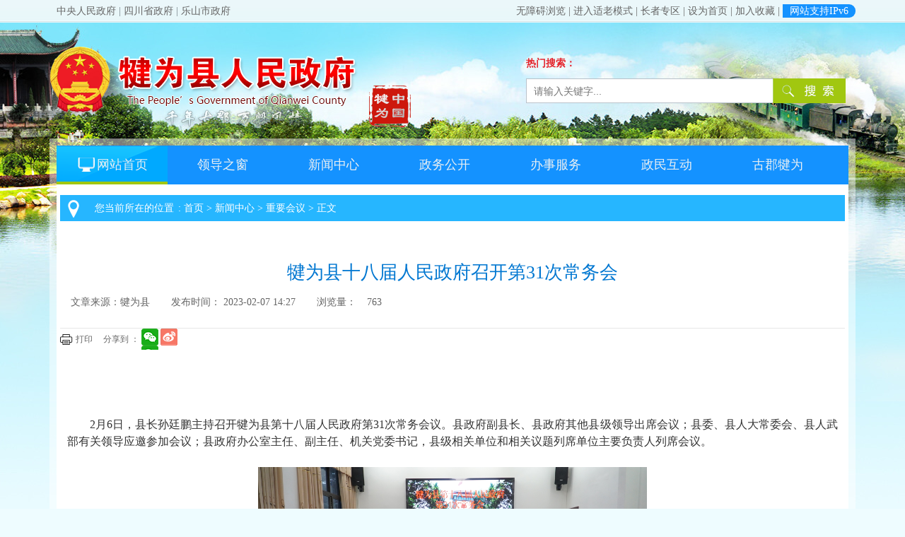

--- FILE ---
content_type: text/html
request_url: http://www.qianwei.gov.cn/qwx/zfcwhy/202302/840bb2ff1c644743a718def67a20c40d.shtml
body_size: 6181
content:
<!DOCTYPE html
    PUBLIC "-//W3C//DTD XHTML 1.0 Transitional//EN" "http://www.w3.org/TR/xhtml1/DTD/xhtml1-transitional.dtd">
<html xmlns="http://www.w3.org/1999/xhtml">

<head>
    <meta http-equiv="Content-Type" content="text/html; charset=utf-8" />
    <!--站点必须要素-->
    <meta name="SiteName" content="犍为县人民政府">
    <meta name="SiteDomain" content="www.qianwei.gov.cn">
    <meta name="SiteIDCode" content="5111230002">
    <!--栏目必备标签-->
    <meta name="ColumnType" content="重要会议">
    <meta name="ColumnName" content="重要会议">
    <meta name="ColumnDescription"
        content="犍为县人民政府重要会议栏目，内容主要涵盖重要会议等动态信息">
    <meta name="ColumnKeywords" content="新闻中心,
重要会议">
    <!--内容页面必备要素-->
    <meta name="ArticleTitle" content="犍为县十八届人民政府召开第31次常务会">
    <meta name="PubDate" content="2023年02月07日">
    <meta name="ContentSource" content="犍为县">
    <meta name="Keywords" content="">
    <meta name="Author" content="犍为县政府办魏峣">
    <meta name="Description" content=''>
    <meta name="Image" content="">
    <title>
        重要会议-
        犍为县人民政府
    </title>
<meta name="others" content="页面生成时间 2023-12-11 13:43:12" />
    <link rel="stylesheet" type="text/css" href="../../xhtml/css/common.css" />
    <link rel="stylesheet" type="text/css" href="../../xhtml/css/show.css" />
    <script type="text/javascript" src="../../xhtml/js/jquery.min.js"></script>
    <script type="text/javascript" src="../../xhtml/js/common.js"></script>
    <script type="text/javascript" src="../../xhtml/js/all.js"></script>
    <script type="text/javascript" src="../../xhtml/js/content.js"></script>
    <!--[if lt IE 9]>
    <script src="../../xhtml/js/html5shiv.min.js"></script>
    <script src="../../xhtml/js/respond.min.js"></script>
    <![endif]-->
    <script id="gk" type="text/javascript">
        $(function () {

        });
    </script>
</head>

<body class="bg">
    <style>
        #ygdBox {
            display: none;
            position: absolute;
            top: 280px;
            left: 50%;
            transform: rotate(-16deg);
            width: 240px;
        }
    </style>
    <span id="isArchive" style="display: none;">
        0
    </span>
    <div id="ygdBox">
        <img src="/publicweb/xhtml/img/ygd.png" alt="" style="width: 100%;height: 100%;">
    </div>
    <script>
        var isArchiveTag = document.getElementById("isArchive");
        var isArchive = isArchiveTag.innerText.trim();
        var ygdBox = document.getElementById('ygdBox');
        if (isArchive == '1') {
            ygdBox.style.display = "block";
        } else {
            ygdBox.style.display = "none";
        }
    </script>
    <div id="wzacontainer">
        <div class="header">
        <div class="top">
            <div class="topwapper">
                <span class="top-links">
                    <a href="http://www.gov.cn/" target="_blank">中央人民政府</a> |
                    <a href="http://www.sc.gov.cn/" target="_blank">四川省政府</a> |
                    <a href="http://www.leshan.gov.cn/" target="_blank">乐山市政府</a>
                </span>
                <span class="right">
                    <!-- <a href="javascript:ABT.show();">无障碍浏览</a> | -->
                    
                    
                    <a href="http://www.qianwei.gov.cn/qwx/slh/mentApp.shtml">长者专区</a> |
                    <a onclick="SetHome(window.location)" href="javascript:void(0)">设为首页</a> |
                    <a onclick="AddFavorite(window.location,document.title)" href="javascript:void(0)">加入收藏</a> |
                    <a href="javescript:void(0)"
                        style="background-color: #1492ff;color: #fff;border-radius: 0 16px 16px 0;padding: 2px 10px;margin: 2px 0;height: 24px;line-height: 24px;">
                        网站支持IPv6
                    </a>
                </span>
            </div>
        </div>
        <div class="logo">
            <h1>
                <a href="http://www.qianwei.gov.cn/qwx/index.shtml" title="logo"><img src="/qwx/xhtml/images/logo.png"></a>
            </h1>
            <div class="search">
                <p>
                    <strong>热门搜索：</strong>
                    <span>
                        <!---关键词-->
                    </span>
                </p>
                <form name="searchForm" target="_blank"  id="searchForm" method="post">
                    <input name="temp" onclick="if(this.value=='请输入您要检索的关键词')this.value=''"
                        onblur="if(this.value=='')this.value='请输入您要检索的关键词';"
                        onkeypress="if(event.keyCode==13) {return checkForm();}" baidusug="1" id="searchinput" class="sr"
                        autocomplete="off" placeholder="请输入关键字..." type="text">
                    <input class="btn" value=" " type="submit" name="searchButton" onclick="checkForm();">
                </form>
            </div>
        </div>
        <script type="text/javascript" language="javascript">
            //加入收藏
            function AddFavorite(sURL, sTitle) {
                sURL = encodeURI(sURL);
                try {
                    window.external.addFavorite(sURL, sTitle);
                } catch (e) {
                    try {
                        window.sidebar.addPanel(sTitle, sURL, "");
                    } catch (e) {
                        alert("您的浏览器不支持自动加入收藏功能，请使用Ctrl+D进行添加，或手动在浏览器里进行设置！");
                    }
                }
            }
    
            //设为首页
            function SetHome(url) {
                if (document.all) {
                    document.body.style.behavior = 'url(#default#homepage)';
                    document.body.setHomePage(url);
                } else {
                    alert("您的浏览器不支持自动设置页面为首页功能，请您手动在浏览器里设置该页面为首页！");
                }
            }
        </script>
        <script type="text/javascript">
            function checkForm() {
                event.preventDefault();
                /* -------------------  搜索  ---------------------------- */
                var temp = searchForm.temp.value;
                //var database = searchForm.database.value;
                if (temp == null || temp == "") {
                    alert("请输入搜索条件");
                } else {
                   
                    var url = "/ls2/s2?qt=" + encodeURIComponent(temp) + "&sid=ba12de1e-57ed-4ac0-a630-9f91f549eaa9&ot=xgd"
                    window.open(url);
                }
                return false;
            }
        </script>
    </div>
        <div class="container">
            <div class="line10"></div>
            <div class="g-w">
                <div class="menu">
    <ul>
        <li class="on"><a href="/qwx/index.shtml" target="_parent"><i></i>网站首页</a></li>
        <li><a href="/qwx/leaderStp/leader_index.shtml" target="_parent">领导之窗</a></li>
        <li><a href="/qwx/zwzx/news.shtml" target="_parent">新闻中心</a></li>
        <li>
            <a href="/qwx/zfxx/zfxx.shtml" target="_parent">政务公开</a>
        </li>
        <li>
            <a href="http://lssqwx.sczwfw.gov.cn/?areaCode=511123000000" target="_blank">办事服务</a>
        </li>
        <li>
            <a href="/qwx/hdjl/zmhd.shtml" target="_parent">政民互动</a>
        </li>
        <li>
            <a href="/qwx/mlqw/news_about.shtml" target="_parent">古郡犍为</a>
        </li>
    </ul>
</div>
                <div class="content clearfix">
                    <div class="pos">
                        <p class="left">您当前所在的位置</p>:
<a href='../../../qwx/index.shtml'  target="_parent">首页</a>&nbsp;>&nbsp;<a href='../../../qwx/zwzx/news.shtml'  target="_parent">新闻中心</a>&nbsp;>&nbsp;<a href='../../../qwx/zfcwhy/news_child.shtml'  target="_parent">重要会议</a>
> 正文
                    </div>
                    <div class="detail">
                        <h3>
                            <UCAPTITLE>
                                犍为县十八届人民政府召开第31次常务会
                            </UCAPTITLE>
                        </h3>
                        <p class="p1">
                            <span style="float: left;">文章来源：犍为县</span>
                            <span style="float: left;">发布时间：<PUBLISHTIME>
                                    2023-02-07 14:27
                                </PUBLISHTIME></span>
                            <span style="float: left;">浏览量：<span id="pageView"></span></span>
                            <span style="float: right;">
                                <div class="bshare-custom icon-medium" style='font-size:12px;    line-height: 30px!important;'>
    <div class="bsPromo bsPromo2"></div><span style="cursor:pointer;margin-right:15px;float: left;background: url(/publicweb/xhtml/images/ico.png) no-repeat 0px 8px;padding:0px; padding-left: 22px;width:auto" class=" printIco" onclick="javascript:window.print()">打印</span> 分享到 ：
    <a class="share-btn gwds_weixins" data-w="gwds_weixin" title="分享到微信" style='width:3px'>&nbsp;</a>
    <a class="share-btn gwds_tsina" data-w="gwds_tsina" title="分享到新浪微博">&nbsp;</a>
</div>

<style>
    .gwds_weixins {
        background-image: url(/publicweb/xhtml/images/scs_weixicon.png);
        display: inline-block !important;
        padding-left: 21px !important;
    }
    
    .gwds_tsina {
        background-image: url(/publicweb/xhtml/images/scs_weibo.png);
        display: inline-block !important;
        padding-left: 21px !important;
        background-position: 0 0px !important;
    }
</style>
<script src="/publicweb/xhtml/js/scs_20191226wxShare.js"></script>
<script src="/publicweb/xhtml/js/scs_share.js"></script>
                            </span>
                        </p>
                        <div class="video-box"></div>
                        <div class="main" id="new_content" style="min-height: 500px;">
                            <div id="asbox" style="width:100%;padding:15px 0;"></div>
                            <div class='zjsc' style='display:none;'>
                                重要会议
                            </div>
                            <UCAPCONTENT>
                                <p align="" style="margin-top: 1.5em; margin-bottom: 1.5em; text-indent: 2em; text-align: justify; line-height: 1.5; font-family: 宋体; font-size: 12pt;">2月6日，县长孙廷鹏主持召开犍为县第十八届人民政府第31次常务会议。县政府副县长、县政府其他县级领导出席会议；县委、县人大常委会、县人武部有关领导应邀参加会议；县政府办公室主任、副主任、机关党委书记，县级相关单位和相关议题列席单位主要负责人列席会议。
<p align="center"><img src="840bb2ff1c644743a718def67a20c40d/images/0f3e7441bff8459a9b23202af7449340.jpeg" style="width:550px;height:311px;" border="0" alt="DSC01123_1675660483261"></p>
</p>
<p align="" style="margin-top: 1.5em; margin-bottom: 1.5em; text-indent: 2em; text-align: justify; line-height: 1.5; font-family: 宋体; font-size: 12pt;">会议传达学习了习近平总书记在二十届中央政治局第一次集体学习时的讲话精神；传达学习了习近平总书记对爱国卫生运动作出的重要指示精神和李克强总理批示精神，研究我县贯彻落实措施；传达学习了全省“两会”精神，并研究我县贯彻落实措施。</p>
                            </UCAPCONTENT>
                        </div>
                    </div>
                </div>
                <div class="wzewm" >
    <span class="txt-color" >扫一扫在手机打开当前页</span>
    <span class="img" id="qrcode" ></span>
</div>
 <script type="text/javascript" src="/qwx/xhtml/plugins/qrcode.min.js"></script>
<script src="/qwx/xhtml/js/contentshare.js"></script>
<style>
    .wzewm{text-align:center;margin:10px auto;    margin-bottom: 30px;}
.wzewm span{display:block;}
.wzewm span.txt-color{font-size: 12px;color: #c0c0c0;}
.wzewm span img{margin: 0 auto;}
</style>
                <div class="line15"></div>
            </div>
            <div class="line10"></div>
        </div>
        <div class="line15"></div>
        <div class="footer">
            <script type="text/javascript" src="/qwx/xhtml/js/xxgkold.js"></script>
<div
    style="width: 1000px;position: relative;margin: 0 auto 10px;padding-left: 50px;overflow: hidden;background-color: transparent;">
    <div style="right: 0px; top: 25px; height: 75px; width: 325px;    float: left;">
        <a tyle="float: left;display: inline;margin: 5px 10px;"
            href="http://wza.isc.org.cn/rzpt/bsgl/dt/20240131/3217.html" target="_blank"><img
                src="/qwx/xhtml/images/footer01.jpg" alt=""></a>

        <a style="float: left;display: inline;margin: 5px 10px;"
            href="https://zfwzzc.www.gov.cn/check_web/errorInfo/jcInfo/a1db2323-7372-4f0f-bdb2-9e97aa0468e4-11276524"
            target="_blank">
            <img src="/qwx/xhtml/images/ico05.png" alt="政府网站找错" />
        </a>
        <a href="http://bszs.conac.cn/sitename?method=show&id=08A9E22EDEF46041E053012819AC727D" target="_blank">
            <img style="width: 74px; height: 75px;" src="/qwx/xhtml/images/P020160927403532608069.png" alt="党政机关">
        </a>
    </div>
    <div style="float: left;margin-left: 50px;width: 550px;">
        <ul>
            <a style="color: black;" href="/qwx/flsm/zdt.shtml" target="_parent">站点地图</a> <b>|</b>
            <a style="color: black;" href="/qwx/zddt/201708/b6582f0786ee4a3395ccfbfb51bc081c.shtml">联系我们</a> <b>|</b>
            <a style="color: black;" href="/qwx/zddt/201708/c8b2e9595354429e8f9e19762c99952e.shtml" target="_parent"
                class="mr0">网站声明</a>
        </ul>
        <p style="color: black;">
            主办：犍为县人民政府办公室
            <span>&nbsp;</span>
            版权所有：犍为县人民政府
            <span>&nbsp;</span>
            <a style="color: black;">运维电话：0833-4253316</a>
            <span id="tong_ji">
                <script>
                    var _hmt = _hmt || [];
                    (function () {
                        var hm = document.createElement("script");
                        hm.src = "https://hm.baidu.com/hm.js?34037fa4e8c753ed75c99a753d80a009";
                        var s = document.getElementsByTagName("script")[0];
                        s.parentNode.insertBefore(hm, s);
                    })();
                </script>
            </span>
        </p>
        <p style="color: black;">
            网站标识码:5111230002
            <a style="color: black;" href="https://beian.miit.gov.cn/" target="_blank">蜀ICP备12005913号-1</a>

            <a style="color: black;" href="http://www.beian.gov.cn/portal/registerSystemInfo?recordcode=51112302000109"
                target="_blank"><img alt="备案图标" src="/publicweb/xhtml/images/newege.png"
                    style="width:15px;height:15px;vertical-align: text-bottom;">川公网安备 51112302000109号
            </a>
        </p>
    </div>
</div>
        </div>
    </div>
</body>

</html>
<script type="text/javascript" src="/publicweb/xhtml/js/jquery.min.js"></script>
<script type="text/javascript" src="/publicweb/xhtml/js/statistic.js"></script>
<script language="javascript">
    function convertMedia() {
        if (!document.getElementById("new_content")) return;
        var mediaDom = document.getElementById("new_content").getElementsByTagName("embed");
        var videoDom = document.createElement("video");
        if (typeof (videoDom.canPlayType) != "undefined" && mediaDom && mediaDom.length > 0) {
            for (var i = 0; i < mediaDom.length; i++) {
                var el = mediaDom[i];
                var newMediaDom = document.createElement("video");
                newMediaDom.setAttribute("controls", "controls");
                newMediaDom.setAttribute("preload", "preload");
                newMediaDom.setAttribute("src", el.getAttribute("flashvars").replace(/^vcastr_file=/, ""));
                newMediaDom.setAttribute("width", "60%"); // el.width
                newMediaDom.setAttribute("height", "auto"); // el.height
                var parentDom = el.parentNode;
                el.style.display = "none";
                parentDom.appendChild(newMediaDom);
                //parentDom.removeChild(el) ;
            }
            var len = mediaDom.length;
            for (var i = 1; mediaDom.length > 0; i++) {

                var parentDom = mediaDom[0].parentNode;
                parentDom.removeChild(mediaDom[0]);

                if (i >= len) {
                    break;
                }
            }
        }
    }

    convertMedia();
</script>

--- FILE ---
content_type: text/css
request_url: http://www.qianwei.gov.cn/qwx/xhtml/css/common.css
body_size: 8656
content:
@charset "utf-8";

/* CSS Document */
section,
article,
aside,
header,
footer,
nav,
figure {
	display: block;
}

html,
div,
strong,
a,
em,
span,
iframe,
img,
code,
object,
body,
h1,
h2,
h3,
h4,
h5,
h6,
p,
blockquote,
dl,
dt,
dd,
ul,
ol,
li,
pre,
form,
fieldset,
legend,
button,
input,
textarea,
th,
td,
figure {
	margin: 0;
	padding: 0;
	border: 0;
	outline: 0 none;
}

html,
body,
input,
button,
select,
textarea {
	ccolor: #000;
}

html {
	_text-overflow: ellipsis;
}

/*解决IE6下图片抖动*/
h1,
h2,
h3,
h4,
h5,
h6,
button,
input,
select,
textarea {
	font-size: 100%;
}

address,
cite,
dfn,
em,
var {
	font-style: normal;
}

code,
kbd,
pre,
samp {
	font-family: courier new, courier, monospace;
}

p,
ul,
ol,
li,
dl,
dd,
dt,
form,
h1,
h2,
h3,
h4,
h5,
h6 {
	list-style: none;
}

em,
i {
	font-style: normal;
}

a {
	color: #666;
	text-decoration: none;
}

a:hover {
	text-decoration: none;
	color: #ee0707;
}

fieldset,
img {
	border: 0;
}

table {
	border-collapse: collapse;
	border-spacing: 0;
}

input::-moz-focus-inner,
button::-moz-focus-inner {
	border: 0;
	padding: 0;
	outline: 0;
}

.clear {
	clear: both;
	font-size: 0px;
	height: 0px;
	overflow: hidden;
}

.line5 {
	clear: both;
	font-size: 0px;
	height: 5px;
	overflow: hidden;
}

.line10 {
	clear: both;
	font-size: 0px;
	height: 10px;
	overflow: hidden;
}

.line15 {
	clear: both;
	font-size: 0px;
	height: 15px;
	overflow: hidden;
}

.line20 {
	clear: both;
	font-size: 0px;
	height: 20px;
	overflow: hidden;
}

.line30 {
	clear: both;
	font-size: 0px;
	height: 30px;
	overflow: hidden;
}

.clearfix:after {
	content: ".";
	display: block;
	height: 0;
	clear: both;
	visibility: hidden;
}

/* Clear Fix */
.clearfix {
	display: inline-block;
}

.clearfix {
	display: block;
}

/* Hide from IE Mac */
.left {
	float: left;
}

.right {
	float: right;
}

iframe {
	display: block;
}

ul {
	overflow: hidden;
	zoom: 1;
}

a:hover {
	color: #0086e3;
	text-decoration: none;
}

img {
	border: 0;
	vertical-align: middle;
	list-style: none;
}

.fl {
	float: left;
	display: inline;
}

.fr {
	float: right;
	display: inline;
}

.bg {
	color: #666;
	font-size: 14px;
	font-family: "Microsoft YaHei";
	background: url(../images/index.jpg) no-repeat top center;
	background-color: #eefcff;
}

.conbox {
	overflow: hidden;
	background: #fff;
	margin: 15px 5px 5px 5px;
}

.warpper {
	position: relative;
	margin: 0 auto;
	overflow: hidden;
}

.topwapper {
	width: 1140px;
	position: relative;
	margin: 0 auto;
	overflow: hidden;
}

.container {
	width: 1140px;
	position: relative;
	margin: 0 auto;
	background: url(../images/bg1.png) repeat;
}

.content {
	background: #ffffff;
	position: relative;
	min-height: 733px;
	height: 100%;
}

.g-w {
	clear: both;
	width: 98.3%;
	margin: 0px auto;
	background: #fff url(../images/bg2.png) repeat;
}

.header {
	width: 100%;
	position: relative;
}

.top {
	background: url(../images/top_bg_01.png) repeat-x;
	height: 32px;
	line-height: 32px;
	width: 100%;
	margin: 0 auto;
}

.top-links {
	float: left;
	color: #748289;
	font-size: 14px;
	margin-left: 10px;
}

.logo {
	height: 164px;
	width: 1140px;
	position: relative;
	margin: 0 auto;
}

.logo h1 {
	display: inline-block;
	float: left;
	width: 563px;
	margin-top: 34px;
}

.logo .search {
	display: inline-block;
	float: right;
	width: 458px;
	margin-top: 49px;
	margin-right: 8px;
}

.logo .search p {
	padding-bottom: 12px;
}

.logo .search p strong {
	color: #e4232b;
}

.logo .search form {
	height: 37px;
}

.logo .search .sr {
	display: inline-block;
	float: left;
	width: 338px;
	height: 33px;
	padding-left: 10px;
	color: #333;
	border: 1px solid #b9c2ca;
	border-right: none;
	background-color: #fff;
}

.logo .search .btn {
	display: inline-block;
	float: left;
	width: 103px;
	height: 35px;
	border: none;
	background: url("../images/search_btn.png") no-repeat;
	cursor: pointer;
}

.logo-search p strong {
	color: #2c5e98;
}

.menu {
	clear: both;
	width: 100%;
	height: 55px;
	line-height: 55px;
	position: relative;
	margin: 0 auto;
	background: #1492ff;
}

.menu ul {
	position: absolute;
	z-index: 99;
	top: 0px;
	left: 0px;
}

.menu ul li {
	height: 55px;
	line-height: 55px;
	float: left;
	font-size: 18px;
	font-family: "微软雅黑";
}

.menu ul li.on {
	background: url(../images/menu_bg_cur.png) no-repeat center center;
}

.menu ul li a {
	color: #ebf0f3;
	display: block;
	width: 157px;
	text-align: center;
}

.menu ul li a:hover {
	text-decoration: none;
}

.menu ul li a i {
	background: url(../images/menu_icon_bg.png) no-repeat center center;
	height: 25px;
	padding-right: 30px;
}

.link {
	width: 1140px;
	position: relative;
	margin: 0 auto;
	height: 60px;
	line-height: 60px;
	background: #f2f2f2;
	overflow: hidden;
}

.link_tit {
	height: 60px;
	width: 88px;
	color: #4e4e4e;
	font-weight: bold;
	text-align: center;
	line-height: 60px;
	display: block;
	font-size: 16px;
	font-family: "微软雅黑";
}

.link_txt {
	height: 60px;
	width: auto;
	margin-reight: 5px;
}

select {
	/*Chrome和Firefox里面的边框是不一样的，所以复写了一下*/
	border: solid 1px #000;
	/*很关键：将默认的select选择框样式清除*/
	appearance: none;
	-moz-appearance: none;
	-webkit-appearance: none;
	/*在选择框的最右侧中间显示小箭头图片*/
	background: url("../images/arrow.png") no-repeat scroll right center transparent;
	/*为下拉小箭头留出一点位置，避免被文字覆盖*/
	padding-right: 14px;
}

/*清除ie的默认选择框样式清除，隐藏下拉箭头*/
select::-ms-expand {
	display: none;
}

.con_select {
	float: left;
	overflow: hidden;
	margin-right: 16px;
	margin-top: 15px;
}

.con_select .s {
	float: left;
	width: 173px;
	height: 30px;
}

.s .select_left {
	float: left;
	width: 171px;
	height: 28px;
	line-height: 28px;
	border: 1px solid #ccc;
	background: #fff;
}

.s .select_left cite {
	display: block;
	margin-left: 14px;
	color: #000;
	cursor: pointer;
	font-style: normal;
}

.s ul {
	display: none;
	width: 171px;
	border: 1px solid #ccc;
	background: #fff;
	position: absolute;
	z-index: 3;
	margin-left: -1px;
}

.s ul li a {
	display: block;
	height: 26px;
	line-height: 26px;
	padding: 0 10px;
	text-decoration: none;
	color: #666;
}

.s ul li a:hover {
	background: #f0f2f5;
}

.content_left .search .con_select {
	margin-top: 0;
	margin-right: 8px;
}

.con_select .s02 {
	width: 156px;
	height: 29px;
}

.s02 .select_left {
	width: 154px;
	height: 27px;
	line-height: 27px;
}

.s02 .select_left select.selects {
	width: 154px;
	overflow-y: auto;
	height: 27px;
	float: left;
	display: inline;
	border: none;
}

.footer {
	display: flex;
	justify-content: center;
	padding: 20px 0;
	box-sizing: border-box;
}

.footer_img {
	width: 40%;
	text-align: right;
	padding-top: 15px;
}

.footer_img>div {
	margin-right: 10px;
}

.footer_img>div, img {
	display: inline-block;
}

.footer_text {
	width: 60%;
	line-height: 30px;
	color: black;
}

.footer_text>div span {
	margin-left: 5px;
}

#_span_jiucuo img {
	width: 75px;
	height: 35px;
}

/*分页*/
.pagenav {
	clear: both;
	width: 100%;
	padding: 5px 0 15px;
	text-align: center;
	height: 26px;
	line-height: 24px;
}

.pagenav a,
.pagenav a.norPageClass {
	border: 1px solid #d9d9d9;
	color: #666;
	font-family: Arial;
	margin: 2px;
	padding: 0px 10px;
	text-decoration: none;
	white-space: nowrap;
	display: inline-block;
}

.pagenav a:hover {
	background: #319bde;
	border: 1px solid #319bde;
	color: #fff;
}

.pagenav a.active {
	border: 1px solid #319bde;
	color: #fff;
}

.pagenav a.currPageClass,
.pagenav a.currPageClass:hover {
	background: #319bde;
	border: 1px solid #319bde;
	color: #fff;
}

.pagenav a.disabled,
.pagenav a.disabled:hover {
	border: 1px solid #d9d9d9;
	color: #666;
	background: #eee;
}

.pagenav a.text,
.pagenav a.text:hover {
	color: #fff;
	background: #319bde;
	border: #319bde 1px solid;
	cursor: text;
}

.pagenav a.pagemore,
.pagenav a.pagemore:hover {
	color: #666;
	background: #fff;
	border: 1px solid #fff;
	cursor: text;
	padding: 0px 3px;
}

.pagenav #page {
	display: inline;
}

.pagenav #page input {
	width: 40px;
	height: 24px;
	line-height: 24px;
	border: 1px solid #d9d9d9;
	padding: 0 5px;
	margin: 3px 6px;
	color: #666;
	vertical-align: middle;
}

.pagenav .goto {
	width: 36px;
	height: 26px;
	background-color: #319bde;
	border: 1px solid #319bde;
	color: #fff;
	margin: 3px 2px;
	text-align: center;
	cursor: pointer;
	vertical-align: middle;
}

/*网站地图页*/
#jc_wenzhang {
	width: 980px;
	margin: 0 auto;
}

.jc_title {
	height: 60px;
	line-height: 40px;
	text-align: center;
	font-size: 27px;
	font-weight: bold;
	color: #319bde;
}

.dty_contain {
	width: 980px;
	margin: auto;
	padding-bottom: 20px;
}

.dty_mutitle {
	height: 36px;
	line-height: 36px;
	background: #fafafa;
	border-bottom: #319bde 1px solid;
	overflow: hidden;
}

.dty_mutitle a {
	display: block;
	float: left;
	height: 36px;
	line-height: 36px;
	font-size: 16px;
	color: #fff;
	padding: 0 20px;
	background: #319bde;
	white-space: nowrap;
}

.dty_mutitle a:hover {
	color: #fff;
}

.dty_sublb {
	width: 940px;
	padding: 0 20px 15px;
}

.dty_sublb ul li {
	float: left;
	height: 42px;
	line-height: 42px;
	width: 163px;
	padding-left: 25px;
}

.dty_sublb ul li.line {
	width: 940px;
	height: 1px;
	overflow: hidden;
	padding: 0;
}

.dty_sublb ul li a {
	line-height: 42px;
	font-size: 16px;
	color: #555;
}

.dty_sublb ul li a:hover {
	color: #f00;
}

/*导航样式*/
.pos {
	height: 37px;
	background: url(../images/ny_pos_bg.png) 10px center no-repeat #26b6ff;
	margin: 15px 5px 5px 5px;
	color: #fff;
}

.pos p {
	color: #ffffff;
	padding-left: 49px;
	line-height: 37px;
	padding-right: 6px;
}

.pos a {
	color: #ffffff;
	line-height: 37px;
	padding-right: 0px;
}

.pos a.cur {
	color: #ffffff;
}

/*搜索结果页*/
.content_w850 {
	width: 800px;
	float: left;
	margin: 2px;
}

.rdzt {
	background: #eee;
	height: 35px;
	margin-left: 5px;
	margin-right: 2px;
}

.rdzt a {
	height: 35px;
	cursor: pointer;
	line-height: 35px;
	font-weight: bold;
	width: 162px;
	text-align: center;
	font-size: 20px;
	color: #6c6c6c;
	font-weight: normal;
	float: left;
	font-family: "microsoft yahei";
}

.rdzt a.active {
	background:url(../newimg/ztzl_active.png);
	color: #fefefc;
}

.content_w850 h1 {
	color: #666;
	font-size: 24px;
	font-weight: normal;
}

.content_w850 h1 {
	float: left;
}

h1 .position {
	margin-left: 50px;
	color: #666;
	font-size: 16px;
	position: relative;
}

h1 .position:before {
	width: 12px;
	height: 13px;
	display: inline-block;
	content: "";
	position: absolute;
	background: url(../images/content_tubiao.png) -13px -11px no-repeat;
	left: -20px;
	bottom: 3px;
}

.searchNav {
	color: #1a1a1a;
	font-size: 16px;
	line-height: 28px;
	border-bottom: 2px solid #e7e7e7;
	padding-left: 10px;
}

.searchNav span {
	color: #ef3838;
}

.searchList {
	margin-top: 6px;
}

.searchList .item {
	padding: 20px 0 20px 10px;
	border-bottom: 1px solid #f0f0f0;
}

.searchList .item:hover {
	background-color: #f7f7f7;
}

.searchList .item .search-title {
	color: #333333;
	font-size: 18px;
	margin-bottom: 14px;
}

.searchList .item .search-title span {
	color: #ef3838;
}

.searchList .item .search-txt {
	color: #666666;
	font-size: 14px;
	line-height: 20px;
	margin-bottom: 10px;
}

.searchList .item .search-txt span {
	color: #ef3838;
}

.searchList .item .search-date {
	color: #333333;
	font-size: 12px;
}

.searchList .item .search-date em {
	color: #bababa;
	margin: 0 30px 0 15px;
}


/*tag*/
.w310 {
	width: 310px;
	float: right;
}

.tag .tag-nav {
	width: 100%;
	border-bottom: 2px solid #e7e7e7;
	padding-bottom: 10px;
	position: relative;
}

.tag .tag-nav h1 {
	color: #0086e3;
	font-weight: normal;
	position: relative;
	display: inline-block;
	font: normal 500 18px/23px "Microsoft YaHei";
}

.tag .tag-nav h1:after {
	content: "";
	height: 2px;
	width: 100%;
	position: absolute;
	left: 0;
	bottom: -12px;
	background-color: #319bde;
}

.tag .tag-nav .change {
	right: 0;
	bottom: 7px;
	position: absolute;
	color: #999999;
	font-size: 12px;
	line-height: 14px;
}

.tag .tag-nav .change:hover i {
	-webkit-transform: rotateZ(180deg);
	-moz-transform: rotateZ(180deg);
	-o-transform: rotateZ(180deg);
	-ms-transform: rotateZ(180deg);
	transform: rotateZ(180deg);
}

.tag .tag-nav .change i {
	width: 14px;
	height: 14px;
	display: block;
	background: url(../images/change.png) no-repeat;
	-webkit-transition: -webkit-transform .5s ease-out;
	-moz-transition: -moz-transform .5s ease-out;
	-o-transition: -o-transform .5s ease-out;
	-ms-transition: -ms-transform .5s ease-out;
	float: left;
	margin-right: 5px;
}

.tag .tagList {
	margin-top: 15px;
}

.tag .tagList a {
	color: #1a1a1a;
	font-size: 16px;
	padding: 12px 19px;
	display: inline-block;
	float: left;
	margin: 0 1px 1px 0;
	background: #e7e7e7;
	transition-duration: 400ms;
	-moz-transition-duration: 400ms;
	-webkit-transition-duration: 400ms;
	-o-transition-duration: 400ms;
}

.tag .tagList a:hover {
	background: #f7f7f7;
	transition-duration: 400ms;
	-moz-transition-duration: 400ms;
	-webkit-transition-duration: 400ms;
	-o-transition-duration: 400ms;
}

/*issue*/
.issue {
	margin-top: 24px;
}

.issue .item {
	padding: 18px 0 12px;
	border-top: 1px dashed #e0e0e0;
}

.issue .item:hover {
	background-color: rgba(240, 240, 240, 0.4);
}

.issue .item .img {
	float: left;
	width: 100px;
	height: 69px;
	margin-right: 18px;
}

.issue .item .img img {
	width: 100%;
	height: 100%;
}

.issue .item h2 {
	height: 48px;
}

.issue .item h2 a {
	line-height: 24px;
	font-weight: normal;
}

.issue .item .issue-comment {
	color: #c7c7c7;
	font-size: 12px;
	margin-top: 8px;
}

/*专题列表页*/
.content-txt{
	width: 1065px;
	margin: 0 auto;
}
.topic-item {
	width: 347px;
	padding: 30px 0;
	padding-bottom: 0px;
	border-bottom: 1px dotted #e3e3e3;
	float: left;
	margin-right: 12px;
}
.topic-item:nth-child(3n){
	margin-right: 0px;
}
.topic-item-img img {
	width: 347px;
	height: 112px;
}

.topic-item-title,
.topic-item-title a {
	font: normal 500 16px/22px "Microsoft YaHei";
	color: #000000;
	font-weight: 600;
	text-align: center;
	line-height: 52px;
	text-overflow: ellipsis;
	white-space: nowrap;
	overflow: hidden;
}

.topic-item-des {
	font: normal 500 14px/20px "Microsoft YaHei";
	color: #333333;
	line-height: 20px;
	margin-top: 10px;
	text-indent: 2em;
}

.topic-title {
	/*background: url(../images/bt_l.png) left center no-repeat;*/
	height: 60px;
	line-height: 60px;
	color: #319bde;
	display: block;
	font: normal 600 18px/36px "Microsoft YaHei";
}

.tag .topicList {
	margin-top: 15px;
}

.tag .topicList .nowrapli {
	margin-left: 0;
}

.tag .topicList .nowrapli li {
	text-overflow: ellipsis;
	white-space: nowrap;
	overflow: hidden;
	*width: 98%;
	display: block;
}

.tag .topicList .nowrapli li a {
	background: url(../images/news_icon_d.png) no-repeat left center;
	text-overflow: ellipsis;
	white-space: nowrap;
	overflow: hidden;
	*width: 98%;
	display: block;
	font: normal 500 14px/30px "Microsoft YaHei";
	padding-left: 15px;
	color: #666;
}

/*登录*/
.login-box {
	width: 100%;
	height: 400px;
	background-color: #fff;
	margin: 20px auto;
	position: relative;
}

.login-left {
	width: 730px;
	height: 360px;
	background: url(../images/login-bg.jpg) no-repeat center center;
	position: relative;
}

.login-right {
	border: 1px solid #dddddd;
	padding: 20px 30px;
	margin: auto;
	width: 308px;
	height: 320px;
	border-radius: 3px;
	position: relative;
}

.login-right h1 {
	float: left;
	font-size: 24px;
	color: #555555;
	font-family: 微软雅黑;
}

.login-right a {
	float: right;
	font-size: 14px;
	color: #ba3737;
	font-family: 微软雅黑;
}

.login-right span {
	float: right;
	color: #cccccc;
	margin: 0 10px;
	font-family: 微软雅黑;
}

.login-right ul {
	position: absolute;
	top: 50px;
	left: 30px;
	width: 310px;
}

.login-right li {
	line-height: 36px;
	color: #333;
	font-size: 12px;
	position: relative;
	height: 70px;
}

.login-right li label {
	font-size: 12px;
	color: #f00;
	width: 100%;
}

.username {
	background: url(../images/username.gif);
	width: 223px;
	height: 42px;
	line-height: 40px;
	padding-left: 78px;
	padding-right: 3px;
	border: 0 none;
	outline-width: medium;
	outline-style: none;
	margin-top: 15px;
}

.password {
	background: url(../images/password.gif);
	width: 223px;
	height: 42px;
	line-height: 40px;
	padding-left: 78px;
	padding-right: 3px;
	border: 0 none;
	outline-width: medium;
	outline-style: none;
	margin-top: 15px;
}

.code {
	background: url(../images/codes.gif);
	width: 50px;
	height: 42px;
	line-height: 40px;
	padding-left: 78px;
	padding-right: 3px;
	border: 0 none;
	outline-width: medium;
	outline-style: none;
	margin-top: 15px;
	float: left;
}

.codePic {
	float: left;
	margin: 20px 0 0 10px;
}

.login-btn {
	background-color: #319BDE;
	width: 302px;
	height: 42px;
	line-height: 42px;
	border: 0 none;
	cursor: pointer;
	margin-top: 19px;
	text-align: center;
	color: #ffffff;
	font-family: 微软雅黑;
	font-size: 18px;
	border-radius: 3px;
}

.inf-message {
	position: absolute;
	top: 80px;
	font-size: 12px;
	color: #F00;
}

.error-message {
	padding-left: 14px;
	background: url(../images/error-icon.png) no-repeat;
}

.btn-box {
	position: absolute;
	bottom: 50px;
}


.div-content {
	position: relative;
	font-size: 14px;
	color: #666;
}

.div-content dl {
	clear: both;
	display: block;
	padding: 20px;
	line-height: 30px;
}

.div-content dl:after {
	clear: both;
	content: ".";
	display: block;
	height: 0;
	visibility: hidden;
}

.div-content dl:first-child {
	border-top: none;
}

.div-content dl dt {
	display: block;
	float: left;
	width: 70px;
	text-align: right;
	color: #6d7e86;
}

.div-content dl dd {
	position: relative;
	margin-left: 90px;
	*position: static;
}

.div-content .btn-wrap {
	position: absolute;
	margin: 0;
	padding: 10px 0;
	top: auto;
	left: 50px;
	right: 15px;
	bottom: 0;
	background: #fff;
	z-index: 3;
}

.div-content .btn-wrap:after {
	clear: both;
	content: ".";
	display: block;
	height: 0;
	visibility: hidden;
}

.div-content .btn-wrap a,
.div-content .btn-wrap a:hover {
	display: block;
	float: left;
	width: 82px;
	height: 32px;
	line-height: 32px;
	text-align: center;
	font: normal 16px/32px "Microsoft Yahei";
	color: #fff;
	background: #f39c11;
	margin-right: 10px;
}

.div-content .btn-wrap a.hy {
	background: #319bde;
}

/*注册*/
.register-box {
	width: 560px;
	height: 480px;
	padding: 30px 50px 56px 50px;
	background-color: #fff;
	margin: 70px auto;
	border-radius: 12px;
	-moz-border-radius: 12px;
	-o-border-radius: 12px;
	-webkit-border-radius: 12px;
	box-shadow: 0px 0px 9px #ddd;
	-webkit-box-shadow: 0px 0px 9px #ddd;
	-moz-box-shadow: 0px 0px 9px #ddd;
}

.register-nav {
	position: relative;
	border-bottom: 1px solid #f0f0f0;
	padding-bottom: 10px;
}

.register-nav span {
	color: #333;
	font-size: 20px;
	position: relative;
	display: inline-block;
	padding: 0 5px;
}

.register-nav span:before {
	position: absolute;
	content: "";
	left: 0;
	bottom: -11px;
	width: 100%;
	height: 2px;
	background-color: #ef3838;
}

.register-login {
	position: absolute;
	right: 0;
	bottom: 10px;
	font-size: 14px;
	color: #333;
}

.register-login a {
	color: #368cf6;
}

.register-list {
	padding-left: 81px;
	padding-top: 10px;
}

.register-list li {
	margin-top: 28px;
	line-height: 36px;
	color: #333;
	font-size: 16px;
}

.register-list li span {
	width: 90px;
	line-height: 36px;
	display: inline-block;
}

.register-list .register-input {
	line-height: 36px;
	height: 36px;
	width: 306px;
	box-sizing: border-box;
	-moz-box-sizing: border-box;
	-o-box-sizing: border-box;
	-webkit-box-sizing: border-box;
	border: 1px solid #b5b5b5;
	border-radius: 5px;
	-moz-border-radius: 5px;
	-o-border-radius: 5px;
	-webkit-border-radius: 5px;
	box-shadow: inset 0 -1px rgba(34, 25, 25, .15), 0 -1px rgba(255, 255, 255, .8);
	-moz-box-shadow: inset 0 -1px rgba(34, 25, 25, .15), 0 -1px rgba(255, 255, 255, .8);
	-webkit-box-shadow: inset 0 -1px rgba(34, 25, 25, .15), 0 -1px rgba(255, 255, 255, .8);
	text-indent: 10px;
	font-size: 13px;
}

.register-list .register-input:focus {
	border: 1px solid #7dabdf;
}

.register-list .register-code {
	width: 160px;
}

.code-img {
	width: 108px;
	height: 36px;
	margin-left: 20px;
	display: inline-block;
}

.code-img img {
	height: 100%;
	width: 100%;
}

.register-list .register-checkbox {
	width: 12px;
	height: 12px;
	vertical-align: middle;
	margin-right: 10px;
	margin-left: 90px;
}

.register-list .register-txt {
	color: #444;
	font-size: 14px;
	margin-top: 10px;
}

.register-list .register-txt a {
	color: #368cf6;
}

.register-list .register-btn input {
	color: #fff;
	font-size: 16px;
	line-height: 42px;
	height: 42px;
	width: 306px;
	border-radius: 5px;
	-moz-border-radius: 5px;
	-o-border-radius: 5px;
	-webkit-border-radius: 5px;
	background-color: #319BDE;
	margin-left: 90px;
	cursor: pointer;
}

.register-list .register-btn input:hover {
	background-color: #319BDE;
}

.register-list li label {
	font-size: 12px;
	color: #f00;
	width: 100%;
}


.input {
	padding: 5px 4px;
	min-height: 32px;
	line-height: 20px;
	border: 1px solid #eee;
	background: #fff;
	vertical-align: middle;
	color: #333;
	font-size: 100%;
	box-sizing: border-box;
	-moz-box-sizing: border-box;
	-webkit-box-sizing: border-box;
	*min-height: 20px;
}

.input.normal {
	width: 300px;
}

.input.txt {
	width: 200px;
}

.input.small {
	width: 50px;
}

.input:focus {
	background: #FFFBDE;
	border-color: #7BBFF2;
	outline: 2px solid #99D8F5;
}

/*标题样式*/
.base-tit {
	border-bottom: 1px solid #f0f0f0;
	color: #3b8dd1;
	line-height: 1em;
	font-size: 18px;
	font-weight: normal;
}

.base-tit span {
	position: relative;
	top: 1px;
	display: inline-block;
	padding: 10px 0;
	border-bottom: 1px solid #3b8dd1;
}

.base-tit i {
	float: right;
	padding: 10px 0;
	color: #999;
	font-size: 12px;
	line-height: 26px;
	font-style: normal;
}

/*附件样式*/
.attach-list {
	margin: 0;
	padding: 10px;
}

.attach-list li {
	margin: 0;
	padding: 0 0 0 25px;
	color: #555;
	font-size: 12px;
	line-height: 36px;
	background: url(../images/sprite.gif) no-repeat 0 -108px;
}

.attach-list li span {
	float: right;
}

.attach-list li i {
	margin-left: 10px;
	font-style: normal;
	color: #666;
}

/*分页*/
.page_num {
	padding: 40px 20px 20px 20px;
	overflow: hidden;
	font-size: 12px;
}

#page_div {
	line-height: 25px;
	color: #000;
}

#pagination_input {
	width: 22px;
	height: 22px;
	line-height: 22px;
	margin: 0 8px;
	padding: 0;
	overflow: hidden;
	border: 1px solid #ccc;
}

#page_div .pagination_index,
#page_div .pagination_index_num {
	background: #FFFFFF;
	border: 1px solid #d9d7d7;
	padding: 0 8px;
	margin-right: 5px;
	float: left;
	min-width: 22px;
	height: 22px;
	line-height: 22px;
	text-align: center;
}

#page_div .pagination_index a,
#page_div .pagination_index_num a {
	padding: 0px;
	margin: 0px;
	text-align: center;
	color: #000;
}

#page_div .pagination_index a:hover,
#page_div .pagination_index_num a:hover {
	padding: 0px;
	margin: 0px;
	text-align: center;
	color: #000;
}

#page_div .pagination_index_last {
	width: 260px;
	float: right;
	text-align: right;
}

#page_div .pagination_index_num {
	margin-right: 2px;
	padding: 0px;
	width: 22px;
}

#page_div .currentIndex {
	background: #008ffe;
	border: 1px solid #008ffe;
	width: 22px;
	line-height: 22px;
	height: 22px;
	color: #FFF;
	text-align: center;
	font-weight: bold;
}

/**专题专栏**/
.dljt_bg {
	background: #01a6e6 url(../images/dlzl_bg.jpg) center top no-repeat;
	width: 100%;
	min-height: 720px;
}

.ztzl_footer {
	background: #0282f0;
}

.m_t1000 {
	width: 1000px;
	margin: 0 auto;
}

.m_t1000 .qw_zb,
.m_t1000 .qw_sb {
	color: #fff;
	font-size: 14px;
	text-align: center;
}

.qw_zb {
	padding-top: 66px;
	margin-bottom: 9px;
}

.qw_sb {
	padding-bottom: 66px;
}

.ztzl_channel {
	text-indent: 45px;
	width: 494px;
	letter-spacing: 1px;
	background: url(../images/ztzl_channel_bg.png)left top no-repeat;
	font-family: sans-serif;
	font-size: 16px;
	font-weight: bold;
	height: 46px;
	overflow: hidden;
	line-height: 46px;
	color: #fff;
}

.ztzl_channel a {
	color: #fff;
}

.ul_div {
	width: 494px;
	float: left;
}

ul.ztzl_ul_list {
	width: 494px;
	min-height: 170px;
	margin: 16px 0px 10px 15px;
	padding-bottom: 20px;
}

ul.ztzl_ul_list li {
	height: 30px;
	line-height: 30px;
	display: block;
	float: left;
	background: url(../images/ztzl_list_ico.png) left center no-repeat;
	text-indent: 15px;
}

ul.ztzl_ul_list li a {
	float: left;
	color: #fff;
	font-size: 16px;
	white-space: nowrap;
	overflow: hidden;
	-o-text-overflow: ellipsis;
	text-overflow: ellipsis;
	display: block;
	width: 358px;
}

ul.ztzl_ul_list li span {
	float: left;
	color: #fff;
	display: inline-block;
}

.tpgj_bg {
	background: #01a6e6 url(../images/tpgj_ztzl_bg.jpg) center top no-repeat;
	width: 100%;
	min-height: 720px;
}

.lxyz_bg {
	background: #01a6e6 url(../images/lxyz_ztzl_bg.jpg) center top no-repeat;
	width: 100%;
	min-height: 720px;
}

.qwga_bg {
	background: #01a6e6 url(../images/qwga_ztzl_bg.jpg) center top no-repeat;
	width: 100%;
	min-height: 720px;
}

.zdxxgk_bg {
	background: #01a6e6 url(../images/zdxxgk_ztzl.jpg) center top no-repeat;
	width: 100%;
	min-height: 720px;
}

.zysthjbhdchtk_bg {
	background: #01a6e6 url(../images/zysthjbhdchtk_bg.png) center top no-repeat;
	width: 100%;
	min-height: 720px;
}

.zdxx_bg {
	min-height: 400px;
	background: url(../images/zdxx_bg.png) no-repeat;
	margin-top: 60px;
}

.zdxx_ul {
	padding-top: 150px;
	width: 700px;
	margin: 0 auto;
}

.zdxx_ul li {
	margin-right: 20px;
}






.bg_hb {
	background: #effcff url(../images/qw_hb.png) no-repeat top center;
}

.envir_lev1 {
	margin: 0 auto;
}

.lev1_left {
	width: 598px;
	height: 345px;
	overflow: hidden;
	border: 1px solid #dfe3df;
	float: left;
}

.lev1_right {
	float: right;
	height: 345px;
	width: 515px;
	background: #fff;
}

.lev1_channel {
	height: 54px;
}

.lev1_channel span {
	display: block;
	float: left;
	margin-left: 10px;
	font-weight: bold;
	text-indent: 60px;
	width: 164px;
	background: url(../images/hb_channel.png) no-repeat 10% center;
	line-height: 54px;
	font-family: "微软雅黑";
	font-size: 18px;
}

.lev1_channel span a {
	color: #fff;
}

.lev1_channel a.lev1_more {
	float: right;
	background: #ebf1f1 url(../images/environM_more_ico.png) no-repeat 97% center;
	height: 100%;
	margin-right: 10px;
	width: 330px;
}

.lev1_title {
	margin: 24px 33px 17px 33px;
	font-family: "微软雅黑";
	font-size: 20px;
	font-weight: bold;
	color: #197602;
	text-align: center;
}

.lev1_content {
	width: 371px;
	margin: 0 auto;
	font-size: 12px;
	font-family: "微软雅黑";
	color: #333;
	text-indent: 2em;
	border-bottom: 1px dashed #d4d2d2;
	padding-bottom: 8px;
}

.lev1_content a {
	color: #197602;
	margin-left: 5px;
}

.lev1_ul {
	width: 95%;
	margin: 0 auto;
	margin-top: 14px;
	font-family: "微软雅黑";
	font-size: 15px;
	color: #333;
}

.lev1_ul li {
	display: block;
	background: url(../images/hb_list_ico.png) no-repeat left center;
	height: 30px;
	line-height: 30px;
	text-indent: 15px;
}

.lev1_ul li a {
	display: block;
	float: left;
	color: #333;
}

.lev1_ul li a:hover {
	color: #0d5101;
}

.lev1_ul li span {
	display: block;
	float: right;
}

.lev2 {
	height: 58px;
	width: 98%;
	margin: 0 auto;
	margin-top: 10px;
	background: #f7f7f7;
}

.mr20 {
	margin-left: 50px;
}

.lev2_left {
	float: left;
}

.lev2_right {
	float: right;
}

.lev2_time {
	display: block;
	float: left;
	width: 98px;
	height: 57px;
	background: #f39c11 url(../images/qw_hb_time.png) no-repeat center;
}

.lev2_time_bg {
	color: #5e5d5d;
	font-family: "微软雅黑";
	font-size: 16px;
	overflow: hidden;
	margin-right: 10px;
	width: 230px;
	height: 57px;
	line-height: 57px;
	display: block;
	float: left;
	text-indent: 10px;
	font-weight: bold;
}

.lev2_jx {
	display: block;
	float: left;
	width: 98px;
	height: 57px;
	background: #f39c11 url(../images/qw_hb_eamli.png) no-repeat center;
}

.lev2_jb {
	display: block;
	float: left;
	width: 98px;
	height: 57px;
	background: #f39c11 url(../images/qw_hb_tel.png) no-repeat center;
}

.lev2_jb_bg {
	color: #5e5d5d;
	font-family: "微软雅黑";
	font-size: 20px;
	overflow: hidden;
	width: 210px;
	padding: 10px 0px;
	display: block;
	float: left;
	text-indent: 15px;
	font-weight: bold;
}

.lev2_jb_bx {
	color: #5e5d5d;
	height: 57px;
	line-height: 57px;
	font-family: "微软雅黑";
	font-size: 16px;
	overflow: hidden;
	width: 210px;
	display: block;
	float: left;
	text-indent: 15px;
	font-weight: bold;
}

.lev3 {
	margin: 0 auto;
	margin-top: 10px;
	min-height: 344px;
	margin-bottom: 20px;
}

.lev3_left {
	float: left;
	margin-left: 10px;
	width: 570px;
}

.lev3_right {
	float: left;
	width: 518px;
	margin-left: 10px;
}

.lev3_right ul {
	margin: 15px auto 0px auto;
}

.lev3_right ul li {
	display: block;
	background: url(../images/hb_list_ico.png) no-repeat left center;
	height: 30px;
	line-height: 30px;
	text-indent: 20px;
	font-family: "微软雅黑";
	font-size: 16px;
	color: #333;
}

.lev3_right ul li a {
	display: block;
	float: left;
	color: #333;
}

.lev3_right ul li a:hover {
	color: #0d5101;
}

.lev3_right ul li span {
	display: block;
	float: right;
	font-size: 14px;
}

.lev3_channel {
	margin-top: 12px;
	background: #ebf1f1;
	padding-bottom: 6px;
}

.lev3_channel span {
	display: block;
	float: left;
	background: url(../images/qw_xxfaj.png) no-repeat 10% center;
	height: 50px;
	line-height: 50px;
	font-family: "微软雅黑";
	font-size: 18px;
	font-weight: bold;
	color: #fff;
	text-indent: 40px;
	width: 138px;
}

.lev3_channel span.gzyw {
	background: url(../images/qw_hb_gzjb.png) no-repeat 10% center;
}

.lev3_channel a {
	display: block;
	float: right;
	background: url(../images/environM_more_ico.png) no-repeat left bottom;
	margin-right: 5px;
	width: 20px;
	height: 37px;
}

.lev3_ul {
	margin: 15px auto 0px auto;
}

.lev3_ul li {
	display: block;
	background: url(../images/hb_list_ico.png) no-repeat left center;
	height: 30px;
	line-height: 30px;
	text-indent: 20px;
	font-family: "微软雅黑";
	font-size: 16px;
	color: #333;
}

.lev3_ul li a {
	display: block;
	float: left;
	color: #333;
}

.lev3_ul li a:hover {
	color: #0d5101;
}

.lev3_ul li span {
	display: block;
	float: right;
	font-size: 14px
}


/*******focus*****/
.wrap {
	width: 600px;
	height: 347px;
	margin: 0px 0px;
	background: #fff;
}

.slide_wrap {
	position: relative;
	margin-bottom: 5px;
	background: #fff;
	color: #666;
	overflow: hidden;
}

.slide_imglist {}

.slide_imglist li {
	float: left;
	margin-right: 3px;
	display: inline;
}

.slide_imglist li img {
	width: 600px;
	height: 347px;
	display: block;
	border: none;
}

.slide_title {
	bottom: 0;
	left: 0;
	width: 100%;
	height: 40px;
	overflow: hidden;
	position: absolute;
}

.slide_title h3 {
	position: absolute;
	top: 0;
	left: 0;
	height: 40px;
	overflow: hidden;
	padding: 0 10px;
	z-index: 2;
	display: block;
	font: 14px/40px sans-serif;
}

.slide_title h3 a {
	color: #fff;
	font-weight: bold;
	font-size: 16px;
}

.slide_title h3 a:hover {
	color: #fff;
}

.slide_title em {
	position: absolute;
	left: 0;
	display: block;
	top: 0;
	width: 100%;
	height: 40px;
	opacity: 0.6;
	filter: alpha(opacity=60);
	background: #000;
	z-index: 1;
}

.slide_num {
	right: 2px;
	z-index: 3;
	top: 0;
	position: absolute;
}

.slide_num dd {
	display: inline;
	margin: 9px 4px 0 0;
	width: 22px;
	height: 22px;
	font-size: 14px;
	text-align: center;
	line-height: 22px;
	background: #9d9e9e;
	cursor: pointer;
	float: left;
}

.slide_num dd.active {
	color: #fff;
	background: #a1c710;
}

#dzxx li span.ico {
	width: 30px;
	text-align: center;
	vertical-align: middle;
	padding: 0px
}

#dzxx li span.ico i {
	vertical-align: middle;
	height: 25px;
	width: 25px;
	float: left;
	_display: inline;
	font-size: 16px;
	color: #333;
}

/*心连心*/
.dztitle {
	width: 100%;
	background: #d9ebf8;
	height: 29px;
	line-height: 29px;
	color: #014e90;
}

.dztitle span {
	text-align: center;
	display: inline-block;
}

#dzxx li {
	line-height: 30px;
}

#dzxx li a:hover {
	color: #FF0000;
}

#dzxx li a {
	color: #000000;
	width: 49%;
	overflow: hidden;
	text-overflow: ellipsis;
	white-space: nowrap;
	text-align: left;
	display: inline-block;
	text-decoration: none;
	float: left;
}

#dzxx li span {
	width: 20%;
	text-align: center;
	display: inline-block;
	float: left;
}

#dzxx li .dzxx_zt {
	color: red;
	width: 25%;
	padding-left: 15px;
}

.svg-icon {
	width: 1em;
	height: 1em;
	vertical-align: -0.15em;
	fill: currentColor;
	overflow: hidden;
}

.svg-icon.svg-icon-lg {
	width: 1.5em;
	height: 1.5em;
	vertical-align: -0.4em;
}

.svg-icon.svg-icon-2x {
	width: 2em;
	height: 2em;
	vertical-align: -0.65em;
}


.list-group,
.list-group *,
.list-group *::before,
.list-group *::after {
	box-sizing: border-box;
}

.list-group {
	padding-left: 0;
}

.list-group:not(.list-group-none) .list-group-item:before {
	content: "\2022";
	color: #0163a2;
	padding-right: 10px;
}

.list-group-item {
	position: relative;
	display: block;
	padding: 5px;
	font-size: 16px;
	white-space: nowrap;
	text-overflow: ellipsis;
	overflow: hidden;
	word-break: break-all;
}

.list-group-sm .list-group-item {
	font-size: 14px;
}

a.list-group-item {
	color: #000;
}

.list-group.list-column-3>.list-group-item {
	float: left;
	border-bottom: none;
}

.list-group.list-column-3>.list-group-item {
	width: 33.33%;
}
#ygdBox{
	z-index: 100000;
}

--- FILE ---
content_type: text/css
request_url: http://www.qianwei.gov.cn/qwx/xhtml/css/show.css
body_size: 794
content:
@charset "utf-8";

/* CSS Document */

.pos {
    height: 37px;
    background: url(../images/ny_pos_bg.png) 10px center no-repeat #26b6ff;
    margin: 15px 5px 5px 5px;
    color: #fff;
}

.pos p {
    color: #ffffff;
    padding-left: 49px;
    line-height: 37px;
    padding-right: 6px;
}

.pos a {
    color: #ffffff;
    line-height: 37px;
    padding-right: 0px;
}

.pos a.cur {
    color: #ffffff;
}


/*细缆页*/

.video-box {
    width: 100%;
    height: auto;
    margin: 20px auto;
}

#video {
    position: relative;
    z-index: 100;
    width: 960px;
    height: 500px;
    margin: 0 auto;
}

.main {
    line-height: 28px;
    font-size: 16px;
    color: #333;
    padding: 10px;
    margin: 30px 0px;
    border-bottom: 1px solid #e7e7e7;
}

.main ucapcontent a {
	color: rgb(51, 102, 255);
}

.detail {
    overflow: hidden;
    background: #fff;
    margin: 15px 5px 5px 5px;
}

.detail h3 {
    text-align: center;
    line-height: 26px;
    color: #0077d1;
    line-height: 32px;
    font-size: 26px;
    margin: 42px auto 0px;
    font-weight: normal;
}

.detail p.p1 {
    height: 32px;
    line-height: 32px;
    color: #646464;
    font-size: 12px;
    margin: 10px auto 0px;
    border-bottom: 1px solid #e7e7e7;
    padding-bottom: 20px;
    text-align: center;
}

.detail p.p1 span {
    padding: 0px 15px 0px 15px;
    color: #646464;
    font-size: 14px;
}

.detail .zddttable td {
    border: 1px solid #CCCCCC;
    border-collapse: collapse;
    line-height: 76px;
    color: #026FB4;
    font-family: "微软雅黑";
    text-align: center;
}

.detail .zddttable {
    width: 100%;
}

.detail .zddttable td a {
    font-size: 14px;
    color: #026FB4;
    text-decoration: none;
}

.main table {}

.main table tr,
.main table td,
.main table th {
    border: 1px solid #C1DAD7;
}

.main table strong {
    padding: 15px;
}

.main table p,
.main table span {
    line-height: 30px;
    font-family: "微软雅黑";
    font-size: 16px;
    padding: 10px;
}

.x20 {
    width: 150px;
}

--- FILE ---
content_type: text/css
request_url: http://www.qianwei.gov.cn/qwx/xhtml/css/older.css
body_size: 2167
content:
/*总样式 首页*/
.olderClass .container{
    width: 1200px;
}
.olderClass{
    font-size: 28px!important;
}
.olderClass * {
    font-size: 28px !important;
 }
 .olderClass  .bottomes  div:first-child  img{
    width: 119px!important;
    height: 101px!important;
}
.olderClass #tit h1{
    font-size: 72px!important;
}

.olderClass #tit p{
    font-size: 37.5px!important;
}

 .olderClass .topwapper{
    width: 1500px;
 }
.olderClass .topwapper{
font-size: 20px;
}
.olderClass .top-links{
    font-size: 20px;
}
.olderClass .toutiao{
    height: auto!important;
}
.olderClass .toutiao_con h1{
    font-size: 38px;
    height: 45px;
}
.olderClass .toutiao_con p{
    font-size: 24px;
    height: auto;
}
.olderClass .focusbox .slides li img, .olderClass .focusbox {
    width: 100%;
}
.olderClass .tab{
    width: 100%;
    margin-top: 20px;
}
.olderClass .xwzx_wrb ul li a{
    line-height: 50px;
}
.olderClass .xwzx_wrt ul li{
width: 33%;
font-size: 30px;
}
.olderClass .xwzx_wrt ul li a,.olderClass .box_tit p,.olderClass .menu ul li,.olderClass .box_tit2 p{
    font-size: 30px;
}
.olderClass .xwzx_wrb ul li a,.olderClass .xwzx_wrb ul li span,.olderClass .box_con ul li span{
font-size: 24px;
}
.olderClass #tit{
    font-size: 15px!important;
}
.olderClass #yiwang h1{
    font-size:  34px!important;
}
.olderClass .hoverbox h2{
    font-size: 28px;
    padding-left: 0px;
}
.olderClass .hoverbox ul a{
    font-size:  28px;  
overflow: hidden;    
text-overflow:ellipsis;    
white-space: nowrap;
display: block;
}
.olderClass .toutiao_title{
    display: none;
}
.olderClass .xwzx_wrt ul li.cur{
  background: #14c0ff;
}
.olderClass #tit span img{
    width: 100%;
}
.olderClass .xwzx_wrt ul li{
    text-align: center;
}
.olderClass .xwzx_wrt ul li .s2,.olderClass .xwzx_wrt ul li .s1,.olderClass .xwzx_wrt ul li .s3{
    display: none;
  
}
.olderClass .box_tit p{
    background: #14c0ff!important; 
}
.olderClass .box_tit i{
    display: none;
}
.olderClass .gov_weixin_share{
    font-size: 24px;
    width: 164px;
}
.olderClass .gov_weixin_share img{
    width: 95%;
    height: 95%;
   
}
.olderClass .jwp{
    margin-top: 0px;
}
.olderClass .fl_jsp:nth-child(1) ul li:nth-child(2){
width: 208px!important;
}
.olderClass .closeBtn img{
width: 80px;
height: 20px;
}
.olderClass .share_jw{
    height: 180px;
}
.olderClass #btn img{
    width: 255px;
    height: 100px;
}
.olderClass .hoverbox>li{
    width: 175px;
}

/**信息公开*/
.olderClass .column-tit span{
    width: 127px!important;
}
.olderClass .xxgklogo img{
    width: 80%;
}
.olderClass .column-list .sub-column li a {
    line-height: 32px;
}
.olderClass .content-main>div>ul>li>a {
    width: 62%;
}

/*领导页面*/
.olderClass .panel-default > .panel-heading > .panel-title{
background: #42abe2;
width: auto;
}
/*新闻页面*/
.olderClass .box_tit p{
background-image: none;
}
.olderClass .xwzx_box{
width: 48%;
}
.olderClass .xwzx_box:last-child{
    width: 98%;
}
/*互动交流*/
.olderClass .zmhd_lxxd span.lxxd{
    background: #42abe2;
    width: auto;
    height: 35px;
    padding-right: 40px;
}
.olderClass .zmhd_lxxd span.blue{
    height: 35px;
}
.olderClass .zmhd_lxxd{
    background: #eeeeee;
}
.olderClass .zmhd_left{
    width: 97%;
}
.olderClass .zmhd_levefou{
    width: 100%;
    float: left;
    margin-top: 20px;
}
.olderClass .top_xlx {
    background-size: 100%;
    height: 177px;
}
.olderClass .top_xlx .statistics .xlx_si {
    width: 250px;
    height: 34px;
}
.olderClass .top_xlx .statistics .xlx_bj{
    width: 250px;
    height: 34px;
}
.olderClass .top_xlx .statistics {
width: 516px;
padding-left: 14px;
}
.olderClass .workbox {
    width: 567px;
    float: left;
}
.olderClass .bl_color{

}
.olderClass .box_con ul li .b_color a{
    padding-left: 0px;
    line-height: 28px;
}
.olderClass .box_con ul li .d_color a{
    padding-left: 0px;
    line-height: 28px;

}
.olderClass .zmhd_myzj{
    width: 45.4%;
}
.olderClass .splj{
    margin-left: 10px;
    width: 48.1%;
}
.olderClass .box_con ul li span{
    line-height: 63px;
}
.olderClass .spljs{
    width: 98.8%;
    margin-top: 0px;
}
.olderClass .zmhd_myzj img{
    width: 100%;

}
.olderClass .zmhd_spsl{
    width: 91%;
}
.olderClass .zmhd_spsl img{
    width: 100%;
height: 481px;
}
.olderClass .bl_color{
    height: auto;
   
}
.olderClass .box_con ul li a{
   line-height: 63px;
}
.olderClass .ab_lmban ul li a {
    width: 121px;
}
/*映像犍为*/
.olderClass .ab_gktit a{
    padding-top: 103px;
}
.olderClass .ab_gktit  p{
    white-space: pre-line;
  }
  .olderClass .pl48 {
    padding-left: 0px;
  }
  .olderClass .ab_lblist{
    width: 33%;
  }
  .olderClass .ab_lblist ul li{
    width: 100%;
  }
  .olderClass .ab_lblist ul li a{
    width: 94%;
    overflow: hidden;
    text-overflow: ellipsis;
    white-space: nowrap;
  }
  .olderClass .newstitck{
    height: 160px!important;
  }
  .olderClass .xwzx_wrb ul {
    height: 208px;
  }

  .olderClass .wz_list a {
    width: 616px;
    overflow: hidden;
  }
  .olderClass .lm_lban{
width: 297px;
  }
  .olderClass .lm_top{
   line-height: 55px;
   background-size: 100%;
      }
      .olderClass  .list_r_c span{
        
      }
      .olderClass  .nav {
        width: auto;
        padding: 0 10px 20px 10px;
      }
      .olderClass .nav ul li{
        width: 100%;
      }
      .olderClass  .nav ul li a{
        width: 100%;
      }
      .olderClass .list_right{
width: 788px!important;
      }
      .olderClass .list_r_c{
        width: 788px;
      }
      .olderClass  .list_ul_a{
        width: 788px;
      }
      .olderClass .list_ul_a li a{
        width: 600px;
        white-space: nowrap;
        overflow: hidden;
        text-overflow: ellipsis;

      }
      /*专题专栏*/
      .olderClass .topic-item-title,.olderClass .topic-item-title a{
        line-height: 52px;
      }
      .olderClass .issue .item .img{
        width: 100%;
        height: 100%;
      }
      .olderClass .issue .item h2{
        float: left;
        margin-top: 20px;
        height: auto;
      }
      .olderClass .issue .item h2 a{
        line-height: 42px;
      }
      
      /*乡村振兴*/
      .olderClass ul.ztzl_ul_list{
width: 97%;
      }
   .olderClass .ul_div,.olderClass .ztzl_channel,.olderClass ul.ztzl_ul_list li{
        width: 100%;
      }
      .olderClass  ul.ztzl_ul_list li a{
        width: 80%;
      }
      .olderClass ul.ztzl_ul_list li span{
        float: right;
      }

      /*预算决算*/
      .olderClass .Li-sj2{
        width: 306px;
        white-space: nowrap;
        overflow: hidden;
        text-overflow: ellipsis;
      }
      .olderClass .Liceng {
        line-height: 38px;
        width: 849px;
      }
      .olderClass .gov_weixin_share{
        display: none;
      }
      .olderClass #Div1 img {
        width: 32%;
      }
      .olderClass .description{
        height: auto;
      }
      .olderClass .pos{
        height: auto;
        background: url(../images/ny_pos_bg.png) 10px 6px no-repeat #26b6ff;
      }
      .olderClass .gklybar_content a{
        line-height: 40px;
        height: auto;
      }
      .olderClass .list_ul a{
        height: auto;
      }
      .olderClass .list_left{
width: 350px;
      }
    
      .olderClass .cont .content{
overflow: unset!important;
      }
      .olderClass .list_parenchannel{
        width: 100%;
      }
      .olderClass .swiper-slide{
        width: 1200px;
    }

    .bottomes div{
width: 100%!important;
text-align: center;
    }

--- FILE ---
content_type: application/javascript
request_url: http://www.qianwei.gov.cn/qwx/xhtml/js/xxgkold.js
body_size: 3156
content:
/*注入无障碍js */
var  wzaness='<script id="initwzaTools" src="https://www.leshan.gov.cn/wza/resource/site/5111230002/wza/wza.js"></script>'
$('body').prepend(wzaness)

/*注入长者模式样式 */
var wza_ResourcePath = "/qwx/xhtml/css/";
var wza_Domain = "www.qianwei.gov.cn";
var link = document.createElement('link'); 
link.setAttribute('rel', 'stylesheet'); 
link.setAttribute('href', wza_ResourcePath+'older.css');
document.body.appendChild(link); 
$(function () {
   
    initOlder();
})
  var wza_ht='<div style="float: right;margin-top: 20px;color:#fff" class="wza_ht"><a href="javascript:void(0);" style="color:#fff" id="toolbarSwitch">无障碍浏览</a> | <a onclick="setOlder()" id="olderSwitch" style="cursor: pointer;color:#fff">进入适老模式</a> | </div> ' 
  var wza_bt='<div style="float: right;margin-top: 20px; class="wza_ht"><a href="javascript:void(0);"  id="toolbarSwitch">无障碍浏览</a> | <a onclick="setOlder()" id="olderSwitch" style="cursor: pointer;">进入适老模式</a> | </div> '
  var wza_wt='<a href="javascript:void(0);"  id="toolbarSwitch">无障碍浏览</a> | <a onclick="setOlder()" id="olderSwitch" style="cursor: pointer;">进入适老模式</a> |  '
  console.log($('.xxgkhead'))
  if($('.xxgkhead').length==1){
        $('.xxgkhead').prepend(wza_ht)
       
     }else if($('.ab_cont').length==1){
        $('.ab_cont').prepend(wza_ht)
       $('.wza_ht').css('margin-top','40px;')
     }else if($('.topwapper').length==1){
        $('.topwapper .right').prepend(wza_wt)
       
     }else if($('.m_t1000').length==1){
        $('.m_t1000').prepend(wza_ht)
       
     }else if($('.bg_lan').length==1){
        $('.bg_lan div').eq(0).prepend(wza_bt)
       
         }else if($('.jczwkg_headr').length==1){
            $('.jczwkg_headr').eq(0).prepend(wza_bt)
           
             }

function initOlder(){
    var olderflag = this.getCookie("olderflag");
    
    if (olderflag == "1") {
        $("#olderSwitch").text("关闭适老模式")
        $("body").addClass("olderClass");
    } else {
        $("#olderSwitch").text("进入适老模式")
        $("body").removeClass("olderClass");
       
    }
}

function setOlder(){
    var olderflag = this.getCookie("olderflag");
    
    if (olderflag == "0" || olderflag == null || olderflag == undefined) {
        setCookie("olderflag", "1");
        
    } else {
        setCookie("olderflag", "0");
        
    }
    window.location.reload();
}

function getCookie(name) {
    var cname = name + "=";
	var dc = document.cookie;
	if (dc.length > 0) {
		begin = dc.indexOf(cname);
		if (begin != -1) {
			begin += cname.length;
			end = dc.indexOf(";", begin);
			if (end == -1) end = dc.length;
				return unescape(dc.substring(begin, end));
		}
	}
	return null;
}
function setCookie(name, value) {
    var days = 10;
    var date = new Date();
    date.setTime(date.getTime() + (days * 24 * 60 * 60 * 1000));
    var expires = "; expires=" + date.toGMTString();
    document.cookie = name + "=" + value + ";path=/" + ";domain=" + wza_Domain;
}



--- FILE ---
content_type: application/javascript
request_url: http://www.qianwei.gov.cn/qwx/xhtml/js/content.js
body_size: 2128
content:
/*获取路径*/
$(function() {
    function getUrlId() {
        var htmlhref = window.location.href;
        var last = htmlhref.lastIndexOf("/");
        var lastval = htmlhref
            .substr(htmlhref.lastIndexOf("/") + 1, htmlhref.length)
            .split(".")[0];
        return lastval;
    }

    function idIsUrl(id) {
        var regPattern = new RegExp("[(http|https)://(w|d)+]");
        if (regPattern.test(id)) {
            return true;
        }
        return false;
    }
    $.ajax({
        url: "/manuscript/manuscript/public.do",
        type: "POST",
        data: {
            id: getUrlId(),
        },
        success: function(res) {
            var res = JSON.parse(res);
            if (res.status) {
                var data = res.data;
                var title = $(".zjsc").html().replace(/\s*/g, "");
                console.log(title);
                var pathname = window.location.pathname.split("/");
                console.log(pathname[1]);
                if (title == "政策解读") {
                    var zcyj = "政策文件 : ";
                } else {
                    var zcyj = "政策解读 : ";
                }

                var callNumber = data.callNumber;
                var insertHtml = "";

                if (idIsUrl(data.id)) {
                    insertHtml =
                        '<a href="' +
                        data.id +
                        '" style="color:red;font-size:16px;margin-right:10px;float: right;">' +
                        zcyj +
                        data.title +
                        "</a>";
                } else {
                    insertHtml =
                        '<a href="/zfxxgknb/xxgkcontent.shtml?id=' +
                        data.id +
                        '" style="color:red;font-size:16px;margin-right:10px;float: right;">' +
                        zcyj +
                        data.title +
                        "</a>";
                }

                $("#asbox").html(insertHtml);
            }
        },
    });
});

--- FILE ---
content_type: application/javascript
request_url: http://www.qianwei.gov.cn/qwx/xhtml/js/common.js
body_size: 13154
content:
// JavaScript Document
function updateMeta(name, content) {
    var meta = document.querySelector('meta[name="' + name + '"]');
    meta.setAttribute("content", content);
}
$(function() {
    $(".menu li").bind("mouseover", function() {
        var index = $(this).index();
        var divs = $(".openlistbox > ul");
        $(this).parent().children("li").removeAttr("class");
        $(this).attr("class", "on"); //设置当前选中项为选中样式			
    });
    $("#tabbox li").bind("mouseover", function() {
        var index = $(this).index();
        var divs = $(".newsbox > ul");
        $(this).parent().children("li").removeAttr("class");
        $(this).attr("class", "cur"); //设置当前选中项为选中样式			
        divs.hide(); //隐藏所有选中项内容	
        divs.eq(index).show(); //显示选中项对应内容			
    });
    $(".module_tit span").bind("mouseover", function() {
        var index = $(this).index();
        var divs = $(".modulebox > div.module_con");
        $(this).parent().children("span").removeAttr("class");
        $(this).attr("class", "on"); //设置当前选中项为选中样式			
        divs.hide(); //隐藏所有选中项内容	
        divs.eq(index).show(); //显示选中项对应内容			
    });
    $(".fwtitle a").bind("mouseover", function() {
        var index = $(this).index();
        var divs = $(".fwbox > dl");
        $(this).parent().children("a").attr("class", "col_tit2"); //将所有选项置为未选
        $(this).attr("class", "col_tit2 tit_cur"); //设置当前选中项为选中样式			
        divs.hide(); //隐藏所有选中项内容	
        divs.eq(index).show(); //显示选中项对应内容			
    });
    $(".bsfws-tit a").bind("mouseover", function() {
        var index = $(this).index();
        var divs = $(".bsfws-box > ul");
        $(this).parent().children("a").attr("class", "sec1"); //将所有选项置为未选
        $(this).attr("class", "sec2"); //设置当前选中项为选中样式			
        divs.hide(); //隐藏所有选中项内容	
        divs.eq(index).show(); //显示选中项对应内容			
    });
    $(".gsxx p").bind("mouseover", function() {
        var index = $(this).index();
        var divs = $(".gsxxbox > ul");
        var more = $(".gsxx > a");
        $(this).parent().children("p").attr("class", "title"); //将所有选项置为未选
        $(this).attr("class", "title tab-cur"); //设置当前选中项为选中样式			
        divs.hide(); //隐藏所有选中项内容
        more.hide();
        divs.eq(index).show(); //显示选中项对应内容		
        more.eq(index).show();
    });

    $(".nav li").bind("mouseover", function() {
        var index = $(this).index();
        $(this).parent().children("li").removeAttr("class");
        $(this).attr("class", "on"); //设置当前选中项为选中样式			
    });

    //dy新增
    $("#leaderlist li").eq(0).find("a").attr("class", "hover");
    $("#leaderlist li").click(function() {
        var index = $(this).index();
        //alert(index);
        $("#leaderlist li").eq(index).find("a").attr("class", "hover");
        $("#main1 ol").eq(index).css("display", "block").siblings().css("display", "none");
        $("#leaderlist li").eq(index).siblings().find("a").removeClass("hover");




    });

    $('#new_content table').each(function() {
            $(this).css("width", "");
            $(this).css("table-layout", "");
            var tableWidth = $(this).attr('width')
            if (tableWidth && tableWidth > 1100) {
                $(this).attr('width', '1100')
            }
            if (!tableWidth || tableWidth == undefined) {
                $(this).attr('width', '1100')
            }
        })
        // 修改table宽度



});
Cms = {};
/**
 * 获取附件地址
 */
Cms.attachment = function(base, contentId, n, prefix) {
        $.get(base + "/attachment_url.jspx", {
            "cid": contentId,
            "n": n
        }, function(data) {
            var url;
            for (var i = 0; i < n; i++) {
                url = base + "/attachment.jspx?cid=" + contentId + "&i=" + i +
                    data[i];
                $("#" + prefix + i).attr("href", url);
            }
        }, "json");
    }
    /**
     * 获取信息公开附件地址
     */
Cms.pubattach = function(base, contentId, n, prefix) {
        $.get(base + "/pubattach_url.jspx", {
            "cid": contentId,
            "n": n
        }, function(data) {
            var url;
            for (var i = 0; i < n; i++) {
                url = base + "/pubattach.jspx?cid=" + contentId + "&i=" + i +
                    data[i];
                $("#" + prefix + i).attr("href", url);
            }
        }, "json");
    }
    /**
     * 电子政务大厅滚动
     */
Cms.egov = function(divId, main, vis) {
        jQuery("#" + divId).slide({ mainCell: main, autoPlay: true, effect: "topMarquee", vis: vis, interTime: 50, trigger: "click" });
    }
    /**
     * 浏览次数
     */
Cms.viewCount = function(base, contentId, viewId, commentId, downloadId, upId, downId) {
    viewId = viewId || "views";
    commentId = commentId || "comments";
    downloadId = downloadId || "downloads";
    upId = upId || "ups";
    downId = downId || "downs";
    $.getJSON(base + "/content_view.jspx", {
        contentId: contentId
    }, function(data) {
        if (data.length > 0) {
            $("#" + viewId).text(data[0]);
            $("#" + commentId).text(data[1]);
            $("#" + downloadId).text(data[2]);
            $("#" + upId).text(data[3]);
            $("#" + downId).text(data[4]);
        }
    });
}

/**
 * 站点流量统计
 */
Cms.siteFlow = function(base, page, referer, flowSwitch,
    pvId, visitorId, dayPvId, dayVisitorId,
    weekPvId, weekVisitorId, monthPvId, monthVisitorId) {
    pvId = pvId || "pv";
    visitorId = visitorId || "visitor";
    dayPvId = dayPvId || "dayPv";
    dayVisitorId = dayVisitorId || "dayVisitor";
    weekPvId = weekPvId || "weekPv";
    weekVisitorId = weekVisitorId || "weekVisitor";
    monthPvId = monthPvId || "monthPv";
    monthVisitorId = monthVisitorId || "monthVisitor";
    flowSwitch = flowSwitch || "true";
    if (flowSwitch == "true") {
        $.getJSON(base + "/flow_statistic.jspx", {
            page: page,
            referer: referer
        }, function(data) {
            if (data.length > 0) {
                $("#" + pvId).text(data[0]);
                $("#" + visitorId).text(data[1]);
                $("#" + dayPvId).text(data[2]);
                $("#" + dayVisitorId).text(data[3]);
                $("#" + weekPvId).text(data[4]);
                $("#" + weekVisitorId).text(data[5]);
                $("#" + monthPvId).text(data[6]);
                $("#" + monthVisitorId).text(data[7]);
            }
        });
    }
}

/**
 * 客户端包含登录
 */
Cms.loginCsi = function(base, c, options) {
    c = c || "loginCsiDiv";
    $("#" + c).load(base + "/login_csi.jspx", options);
}
Cms.channelViewCount = function(base, channelId, viewId) {
    viewId = viewId || "views";
    $.getJSON(base + "/channel_view.jspx", {
        channelId: channelId
    });
}
Cms.VoteStatus = function(time1, time2) {
    if (Cms.TimeRange(time1, time2)) {
        $("#status").html('<font style="color:green;">进行中</font>');
    } else {
        $(".comment_box").remove();
        $("#status").html('<font style="color:red;">已结束</font>');
    }
}

//+---------------------------------------------------
//| 日期格式化
//+---------------------------------------------------
Cms.formatDate = function(pattern, date) {
    //如果不设置，默认为当前时间
    if (!date) date = new Date();
    if (typeof(date) === "string") {
        if (date == "") date = new Date();
        else date = new Date(date.replace(/-/g, "/"));
    }
    /*补00*/
    var toFixedWidth = function(value) {
        var result = 100 + value;
        return result.toString().substring(1);
    };

    /*配置*/
    var options = {
        regeExp: /(yyyy|M+|d+|h+|m+|s+|ee+|ws?|p)/g,
        months: ['January', 'February', 'March', 'April', 'May',
            'June', 'July', 'August', 'September',
            'October', 'November', 'December'
        ],
        weeks: ['Sunday', 'Monday', 'Tuesday',
            'Wednesday', 'Thursday', 'Friday',
            'Saturday'
        ]
    };

    /*时间切换*/
    var swithHours = function(hours) {
        return hours < 12 ? "AM" : "PM";
    };

    /*配置值*/
    var pattrnValue = {
        "yyyy": date.getFullYear(), //年份
        "MM": toFixedWidth(date.getMonth() + 1), //月份
        "dd": toFixedWidth(date.getDate()), //日期
        "hh": toFixedWidth(date.getHours()), //小时
        "mm": toFixedWidth(date.getMinutes()), //分钟
        "ss": toFixedWidth(date.getSeconds()), //秒
        "ee": options.months[date.getMonth()], //月份名称
        "ws": options.weeks[date.getDay()], //星期名称
        "M": date.getMonth() + 1,
        "d": date.getDate(),
        "h": date.getHours(),
        "m": date.getMinutes(),
        "s": date.getSeconds(),
        "p": swithHours(date.getHours())
    };

    return pattern.replace(options.regeExp, function() {
        return pattrnValue[arguments[0]];
    });
};

//+---------------------------------------------------
//| 求两个时间的天数差 日期格式为 YYYY-MM-dd
//+---------------------------------------------------
Cms.DaysBetween = function(DateOne, DateTwo) {
    var OneMonth = DateOne.substring(5, DateOne.lastIndexOf('-'));
    var OneDay = DateOne.substring(DateOne.length, DateOne.lastIndexOf('-') + 1);
    var OneYear = DateOne.substring(0, DateOne.indexOf('-'));
    var TwoMonth = DateTwo.substring(5, DateTwo.lastIndexOf('-'));
    var TwoDay = DateTwo.substring(DateTwo.length, DateTwo.lastIndexOf('-') + 1);
    var TwoYear = DateTwo.substring(0, DateTwo.indexOf('-'));

    var cha = ((Date.parse(OneMonth + '/' + OneDay + '/' + OneYear) - Date.parse(TwoMonth + '/' + TwoDay + '/' + TwoYear)) / 86400000);
    return Math.abs(cha);
}

//+---------------------------------------------------
//| 求当前日期是否在日期范围内
//+---------------------------------------------------
Cms.TimeRange = function(beginTime, endTime, nowTime) {
    nowTime = nowTime || new Date();
    if (Date.parse(nowTime) - Date.parse(beginTime) >= 0 && Date.parse(nowTime) - Date.parse(endTime) <= 0) {
        return true;
    } else {
        return false;
    }
}

function secBoard(td, tr, m, n, sec1, sec2) //m是选项卡数量,n是当前选项卡序号
{
    //更新选项卡样式
    for (i = 0; i < m; i++) {
        if (i == n) {
            document.getElementById(td + n).className = sec2;
        } else {
            document.getElementById(td + i).className = sec1;
        }
    }

    //隐藏和显示行
    for (i = 0; i < m; i++) {
        if (i == n) {
            document.getElementById(tr + n).style.display = "";
        } else {
            document.getElementById(tr + i).style.display = "none";
        }
    }
}

function secBoard_more(td, tr, m, n, sec1, sec2, A, URL) { //m是选项卡数量,n是当前选项卡序号
    if (URL != "") {
        URL_A = URL.split("|")
    }
    //更新选项卡样式
    for (i = 0; i < m; i++) {
        if (i == n) {
            document.getElementById(td + n).className = sec2;
            if (URL != "") {
                document.getElementById(A).href = URL_A[i];
            }
        } else {
            document.getElementById(td + i).className = sec1;
        }
    }

    //隐藏和显示行
    for (i = 0; i < m; i++) {
        if (i == n) {
            document.getElementById(tr + n).style.display = "";
        } else {
            document.getElementById(tr + i).style.display = "none";
        }
    }
}

function setTab(m, n) {
    var tli = document.getElementsByTagName("menu" + m).getElementsByTagName("li");
    var mli = document.getElementsByTagName("main" + m).getElementsByTagName("p");
    for (i = 0; i < tli.length; i++) {
        tli[i].className = i == n ? "hover" : "";
        mli[i].style.display = i == n ? "block" : "none";
    }
}

// function todaydate() { 
// < !--
// var enabled = 0; today = new Date();
// 	var day; var date;
// 	/*if(today.getDay()==0) day = " 星期日"
// 	if(today.getDay()==1) day = " 星期一"
// 	if(today.getDay()==2) day = " 星期二"
// 	if(today.getDay()==3) day = " 星期三"
// 	if(today.getDay()==4) day = " 星期四"
// 	if(today.getDay()==5) day = " 星期五"
// 	if(today.getDay()==6) day = " 星期六"*/
// 	date = (today.getFullYear()) + "年" + (today.getMonth() + 1) + "月" + today.getDate() + "日";
// 	document.write(date);
// 	// -->
// }

--- FILE ---
content_type: application/javascript
request_url: http://www.qianwei.gov.cn/publicweb/xhtml/js/statistic.js
body_size: 968
content:
//此js为内容页浏览量统计js
//需要在对应y
var href = window.location.href;
//浏览次数
$.ajax({
    url: "/manuscript/manuscript/access",
    type: "POST",
    dataType: "json",
    data: {
        url: href
    },
    success: function(res) {
        if (!res.status) {
            console.log("error");
            $("#pageView").html('暂无数据');
        } else {
            console.log(res.data);
            if ($("#pageView").length && $("#statistic").length) {

            } else if ($("#pageView").length) {
                $("#pageView").html(res.data)

            } else if ($("#statistic").length) {
                $("#statistic").html(res.data);
            };


        }
    },
    error: function() {

    }
});

//根据正则表达式的参数获取整个文档的对应内容
//筛选信息来源所在的范围 找到对应元素的结尾element
//在element结尾加入对应的统计量

--- FILE ---
content_type: application/javascript; charset=utf-8
request_url: https://www.leshan.gov.cn/wza/resource/site/5111230002/wza/wza.js
body_size: 1372
content:
var BarrierfreeCommonInit = {};
BarrierfreeCommonInit.wza_siteid = "5111230002";
BarrierfreeCommonInit.wza_ResourcePath = "https://www.leshan.gov.cn/resource/site/5111230002/wza/";
BarrierfreeCommonInit.wza_Domain = "www.qianwei.gov.cn";
var actual_domain = window.location.hostname;
if(BarrierfreeCommonInit.wza_Domain.includes(actual_domain)){
    BarrierfreeCommonInit.wza_Domain = actual_domain;
}
BarrierfreeCommonInit.wza_apiPath = "https://www.leshan.gov.cn/api/site/property/tts";
BarrierfreeCommonInit.wza_audioUrl = "https://www.leshan.gov.cn/";

BarrierfreeCommonInit.navigationAreaList = {"navigationArrayList":[{"expressionContent":"div.menu","content":"导航栏","childrenNavList":[]},{"expressionContent":"div.nav","content":"栏目","childrenNavList":[]},{"expressionContent":"div.pos","content":"当前位置","childrenNavList":[]},{"expressionContent":"div.column-list","content":"频道","childrenNavList":[]}]};
BarrierfreeCommonInit.viewWindowAreaList = [{"selector":"div.ab_lbcon","content":"发展犍为","istab":false,"tabList":"null","tabtype":"null"},{"selector":"div.ab_gkmainer","content":"犍为概况","istab":false,"tabList":"null","tabtype":"null"},{"selector":"div.panel-default","content":"领导详情","istab":false,"tabList":"null","tabtype":"null"},{"selector":"div.gkBox1_lef","content":"基层政务公开专区","istab":false,"tabList":"null","tabtype":"null"},{"selector":"div.gkBox1_rit","content":"政府信息公开专区","istab":false,"tabList":"null","tabtype":"null"},{"selector":"div.new_gkBox2","content":"决策公开","istab":false,"tabList":"null","tabtype":"null"},{"selector":"div.zmhd_lxxdcon","content":"来信选登","istab":false,"tabList":"null","tabtype":"null"},{"selector":"div.splj","content":"视频犍为","istab":false,"tabList":"null","tabtype":"null"},{"selector":"div.toutiao_con","content":"头条","istab":false,"tabList":"null","tabtype":"null"},{"selector":"div.focusbox","content":"轮播图","istab":false,"tabList":"null","tabtype":"null"},{"selector":"div.focusbox + div.tab > div.xwzx_wrt >ul#tabbox > li:nth-child(1)","content":"今日犍为","istab":true,"tabList":"div.newsbox > ul:nth-child(1)","tabtype":"mouseover"},{"selector":"div.focusbox + div.tab > div.xwzx_wrt >ul#tabbox > li:nth-child(2)","content":"党中央国务院信息","istab":true,"tabList":"div.newsbox > ul:nth-child(2)","tabtype":"mouseover"},{"selector":"div.focusbox + div.tab > div.xwzx_wrt >ul#tabbox > li:nth-child(3)","content":"省委省政府","istab":true,"tabList":"div.newsbox  ul.szfxx_list","tabtype":"mouseover"},{"selector":"div.xwzx_box div.box_con","content":"公告动态","istab":false,"tabList":"","tabtype":"mouseover"},{"selector":"div.gsxx > p:nth-child(1)","content":"部门动态","istab":true,"tabList":"div.gsxxbox > ul:nth-child(1)","tabtype":"mouseover"},{"selector":"div.gsxx > p:nth-child(2)","content":"各镇动态","istab":true,"tabList":"div.gsxxbox > ul:nth-child(2)","tabtype":"mouseover"},{"selector":"div.ztzl","content":"专题专栏","istab":false,"tabList":"null","tabtype":"null"},{"selector":"div.sidebar","content":"领导","istab":false,"tabList":"null","tabtype":"null"}];
BarrierfreeCommonInit.interactionAreaList = [{"selector":"div.search","content":"站内搜索"},{"selector":"div.search","content":"站内搜索"}];
BarrierfreeCommonInit.serviceAreaList = [{"selector":"div.top","content":"顶部"},{"selector":"div#sc_szzf","content":"数字政府"},{"selector":"div.footer","content":"底部"},{"selector":"div.zmhd_myzj","content":"写信"}];
BarrierfreeCommonInit.listAreaList = [{"selector":"div.lm_rban","content":"频道"},{"selector":"div.zdgk-list","content":"频道"}];
BarrierfreeCommonInit.contentAreaList = [{"selector":"div.detail","content":"正文"},{"selector":"div.content-main","content":"正文"}];

var commom_init = document.createElement("script");
commom_init.setAttribute("type", "text/javascript");
commom_init.setAttribute("src", BarrierfreeCommonInit.wza_ResourcePath + "init.js");
commom_init.setAttribute("charset", "utf-8");
document.head.appendChild(commom_init);

var link = document.createElement('link'); 
link.setAttribute('rel', 'stylesheet'); 
link.setAttribute('href', BarrierfreeCommonInit.wza_ResourcePath+'extend.css');
document.getElementsByTagName('head')[0].appendChild(link);

BarrierfreeCommonInit.toolbarBgcolor = "#0d5da7";
BarrierfreeCommonInit.toolbarSvgFillcolor = "#fff";
BarrierfreeCommonInit.toolbarSvgFillOnmousecolor = "#fff";
BarrierfreeCommonInit.toolbarLeftBgcolor = "#0d5da7";
BarrierfreeCommonInit.toolbarRightBgcolor = "#0d5da7";
BarrierfreeCommonInit.toolbarFontcolor = "#fff";
BarrierfreeCommonInit.toolbarFontHovercolor = "#fff";
BarrierfreeCommonInit.toolbarRightFontcolor = "#fff";
BarrierfreeCommonInit.toolbarExpandcolor = "#0d5da7";


--- FILE ---
content_type: application/javascript
request_url: http://www.qianwei.gov.cn/publicweb/xhtml/js/scs_share.js
body_size: 2010
content:
var govshare = govshare || { version: "1.0" };
(function() {
  var share = $('#share');
  // var shareBox = $('#share-box', share);
  var share_more = $('.gwds_more', share);
  var sharePopup = $('#share-popup');
  var close = $('b', sharePopup);
  var title = encodeURIComponent(document.title);
  var url = encodeURIComponent(window.location.href); //正式分享地址代码
  var shareA = $('.share-btn');
  var list = {
    //'gwds_weixin': 'http://www.gov.cn/zgzfw/sharepage/index.html?url=' + url, //改成二维码页面最终地址
	
	'gwds_weixin': '/publicweb/shares/shares.shtml?url=' + url, //改成二维码页面最终地址
	
    
  }
  var UnityFunction = {
    init: function(){
      this.more();
      this.bindShare();
    },
    more: function(){
      var _this = this;
      share_more.on('mouseenter', function(){
        sharePopup.show();
        _this.setPosition();
      }).on('mouseleave', function(){
        outTimer = setTimeout(function () {
          sharePopup.hide();
        }, 200);
      });
      sharePopup.on('mouseenter', function(){
        clearTimeout(outTimer)
        sharePopup.show();
      }).on('mouseleave', function(){
        sharePopup.hide();
      });
      close.on('click', function(){
        sharePopup.hide();
      })
    },
    setPosition: function(){
      var position = share.offset();
      var winWidth = $(window).width();
      var winHeight = $(window).height();

      var left = winWidth - position.left < 350 ? 'left' : 'right';
      var top = winHeight - position.top < 150 ? 'top' : 'bottom';
      sharePopup.css({left:(position.left+141)+'px',top:(position.top+28)+'px'})
      sharePopup.removeClass().addClass(left + ' share-popup ' + top);
      
    },
    bindShare:function(){
      shareA.on('click', function(){
        var key = $(this).data('w');
          window.open(list[key]);
        return false
      })
    }

  }
  UnityFunction.init()
})();

--- FILE ---
content_type: application/javascript
request_url: http://www.qianwei.gov.cn/qwx/xhtml/js/contentshare.js
body_size: 331
content:

					$(function(){
						getQueryString()
				function getQueryString() {
					var href=window.location.href;
					qs=href.split("//")[1].split("/")
					var h=window.location.host;
					var qrcode = new QRCode(document.getElementById("qrcode"), {width: 150,height: 150});
					qrcode.makeCode(''+href+'');
				}
					})